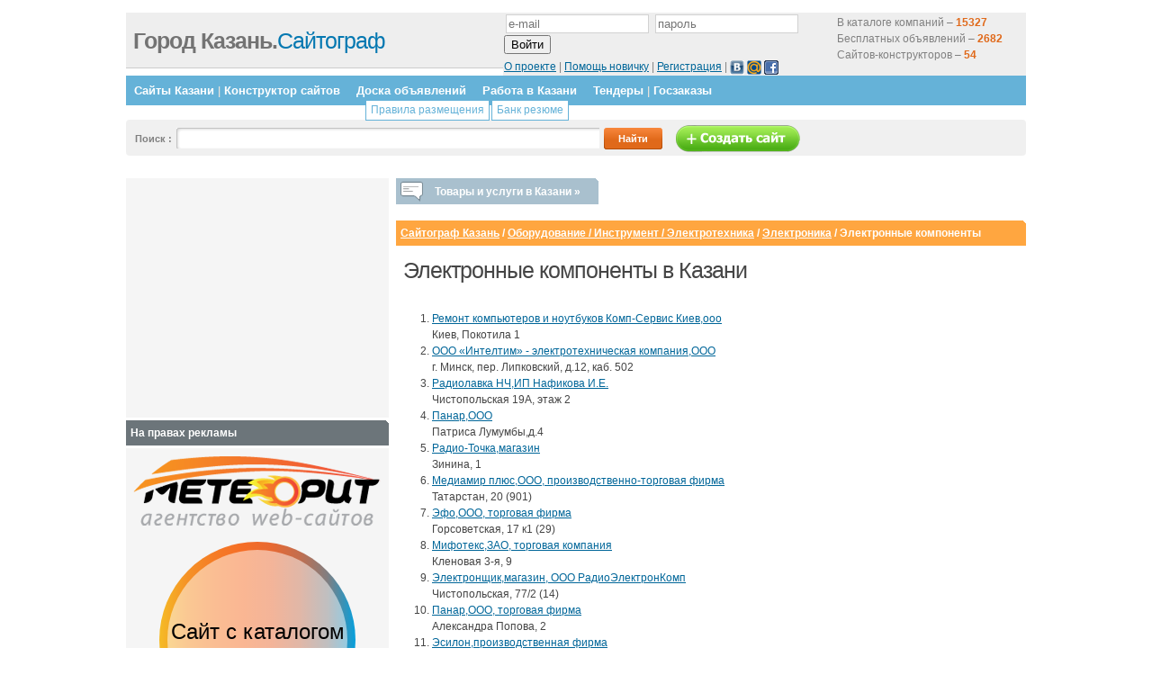

--- FILE ---
content_type: text/html; charset=utf-8
request_url: https://www.google.com/recaptcha/api2/aframe
body_size: 256
content:
<!DOCTYPE HTML><html><head><meta http-equiv="content-type" content="text/html; charset=UTF-8"></head><body><script nonce="lV_mxNHS0HHS90dsheTdEg">/** Anti-fraud and anti-abuse applications only. See google.com/recaptcha */ try{var clients={'sodar':'https://pagead2.googlesyndication.com/pagead/sodar?'};window.addEventListener("message",function(a){try{if(a.source===window.parent){var b=JSON.parse(a.data);var c=clients[b['id']];if(c){var d=document.createElement('img');d.src=c+b['params']+'&rc='+(localStorage.getItem("rc::a")?sessionStorage.getItem("rc::b"):"");window.document.body.appendChild(d);sessionStorage.setItem("rc::e",parseInt(sessionStorage.getItem("rc::e")||0)+1);localStorage.setItem("rc::h",'1769906391697');}}}catch(b){}});window.parent.postMessage("_grecaptcha_ready", "*");}catch(b){}</script></body></html>